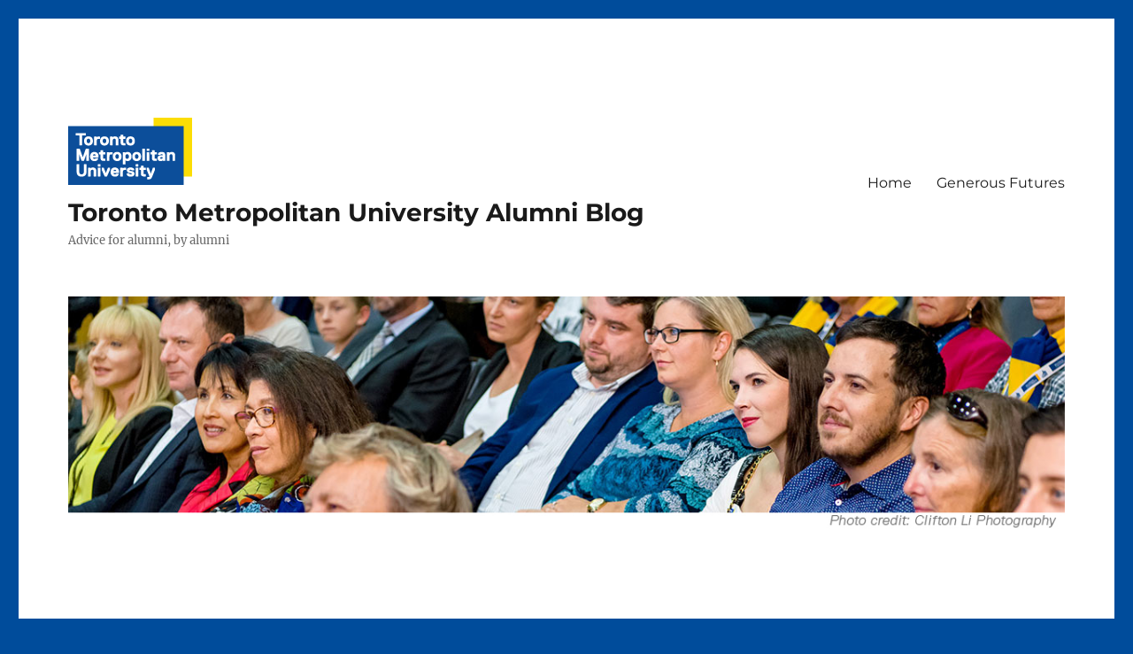

--- FILE ---
content_type: text/html; charset=UTF-8
request_url: https://alumni.blog.torontomu.ca/2021/11/30/4-ways-to-combat-islamophobia/
body_size: 12744
content:
<!DOCTYPE html>
<html lang="en-US" class="no-js">
<head>
	<meta charset="UTF-8">
	<meta name="viewport" content="width=device-width, initial-scale=1.0">
	<link rel="profile" href="https://gmpg.org/xfn/11">
		<script>
(function(html){html.className = html.className.replace(/\bno-js\b/,'js')})(document.documentElement);
//# sourceURL=twentysixteen_javascript_detection
</script>
<title>4 ways to combat Islamophobia &#8211; Toronto Metropolitan University Alumni Blog</title>
<meta name='robots' content='max-image-preview:large' />
	<style>img:is([sizes="auto" i], [sizes^="auto," i]) { contain-intrinsic-size: 3000px 1500px }</style>
	<link rel="alternate" type="application/rss+xml" title="Toronto Metropolitan University Alumni Blog &raquo; Feed" href="https://alumni.blog.torontomu.ca/feed/" />
<link rel="alternate" type="application/rss+xml" title="Toronto Metropolitan University Alumni Blog &raquo; Comments Feed" href="https://alumni.blog.torontomu.ca/comments/feed/" />
<script>
window._wpemojiSettings = {"baseUrl":"https:\/\/s.w.org\/images\/core\/emoji\/16.0.1\/72x72\/","ext":".png","svgUrl":"https:\/\/s.w.org\/images\/core\/emoji\/16.0.1\/svg\/","svgExt":".svg","source":{"concatemoji":"https:\/\/s31451.pcdn.co\/wp-includes\/js\/wp-emoji-release.min.js?ver=736e1590cd58ab0ad076f01aad7aa91d"}};
/*! This file is auto-generated */
!function(s,n){var o,i,e;function c(e){try{var t={supportTests:e,timestamp:(new Date).valueOf()};sessionStorage.setItem(o,JSON.stringify(t))}catch(e){}}function p(e,t,n){e.clearRect(0,0,e.canvas.width,e.canvas.height),e.fillText(t,0,0);var t=new Uint32Array(e.getImageData(0,0,e.canvas.width,e.canvas.height).data),a=(e.clearRect(0,0,e.canvas.width,e.canvas.height),e.fillText(n,0,0),new Uint32Array(e.getImageData(0,0,e.canvas.width,e.canvas.height).data));return t.every(function(e,t){return e===a[t]})}function u(e,t){e.clearRect(0,0,e.canvas.width,e.canvas.height),e.fillText(t,0,0);for(var n=e.getImageData(16,16,1,1),a=0;a<n.data.length;a++)if(0!==n.data[a])return!1;return!0}function f(e,t,n,a){switch(t){case"flag":return n(e,"\ud83c\udff3\ufe0f\u200d\u26a7\ufe0f","\ud83c\udff3\ufe0f\u200b\u26a7\ufe0f")?!1:!n(e,"\ud83c\udde8\ud83c\uddf6","\ud83c\udde8\u200b\ud83c\uddf6")&&!n(e,"\ud83c\udff4\udb40\udc67\udb40\udc62\udb40\udc65\udb40\udc6e\udb40\udc67\udb40\udc7f","\ud83c\udff4\u200b\udb40\udc67\u200b\udb40\udc62\u200b\udb40\udc65\u200b\udb40\udc6e\u200b\udb40\udc67\u200b\udb40\udc7f");case"emoji":return!a(e,"\ud83e\udedf")}return!1}function g(e,t,n,a){var r="undefined"!=typeof WorkerGlobalScope&&self instanceof WorkerGlobalScope?new OffscreenCanvas(300,150):s.createElement("canvas"),o=r.getContext("2d",{willReadFrequently:!0}),i=(o.textBaseline="top",o.font="600 32px Arial",{});return e.forEach(function(e){i[e]=t(o,e,n,a)}),i}function t(e){var t=s.createElement("script");t.src=e,t.defer=!0,s.head.appendChild(t)}"undefined"!=typeof Promise&&(o="wpEmojiSettingsSupports",i=["flag","emoji"],n.supports={everything:!0,everythingExceptFlag:!0},e=new Promise(function(e){s.addEventListener("DOMContentLoaded",e,{once:!0})}),new Promise(function(t){var n=function(){try{var e=JSON.parse(sessionStorage.getItem(o));if("object"==typeof e&&"number"==typeof e.timestamp&&(new Date).valueOf()<e.timestamp+604800&&"object"==typeof e.supportTests)return e.supportTests}catch(e){}return null}();if(!n){if("undefined"!=typeof Worker&&"undefined"!=typeof OffscreenCanvas&&"undefined"!=typeof URL&&URL.createObjectURL&&"undefined"!=typeof Blob)try{var e="postMessage("+g.toString()+"("+[JSON.stringify(i),f.toString(),p.toString(),u.toString()].join(",")+"));",a=new Blob([e],{type:"text/javascript"}),r=new Worker(URL.createObjectURL(a),{name:"wpTestEmojiSupports"});return void(r.onmessage=function(e){c(n=e.data),r.terminate(),t(n)})}catch(e){}c(n=g(i,f,p,u))}t(n)}).then(function(e){for(var t in e)n.supports[t]=e[t],n.supports.everything=n.supports.everything&&n.supports[t],"flag"!==t&&(n.supports.everythingExceptFlag=n.supports.everythingExceptFlag&&n.supports[t]);n.supports.everythingExceptFlag=n.supports.everythingExceptFlag&&!n.supports.flag,n.DOMReady=!1,n.readyCallback=function(){n.DOMReady=!0}}).then(function(){return e}).then(function(){var e;n.supports.everything||(n.readyCallback(),(e=n.source||{}).concatemoji?t(e.concatemoji):e.wpemoji&&e.twemoji&&(t(e.twemoji),t(e.wpemoji)))}))}((window,document),window._wpemojiSettings);
</script>
<style id='wp-emoji-styles-inline-css'>

	img.wp-smiley, img.emoji {
		display: inline !important;
		border: none !important;
		box-shadow: none !important;
		height: 1em !important;
		width: 1em !important;
		margin: 0 0.07em !important;
		vertical-align: -0.1em !important;
		background: none !important;
		padding: 0 !important;
	}
</style>
<link rel='stylesheet' id='wp-block-library-css' href='https://s31451.pcdn.co/wp-includes/css/dist/block-library/style.min.css?ver=736e1590cd58ab0ad076f01aad7aa91d' media='all' />
<style id='wp-block-library-theme-inline-css'>
.wp-block-audio :where(figcaption){color:#555;font-size:13px;text-align:center}.is-dark-theme .wp-block-audio :where(figcaption){color:#ffffffa6}.wp-block-audio{margin:0 0 1em}.wp-block-code{border:1px solid #ccc;border-radius:4px;font-family:Menlo,Consolas,monaco,monospace;padding:.8em 1em}.wp-block-embed :where(figcaption){color:#555;font-size:13px;text-align:center}.is-dark-theme .wp-block-embed :where(figcaption){color:#ffffffa6}.wp-block-embed{margin:0 0 1em}.blocks-gallery-caption{color:#555;font-size:13px;text-align:center}.is-dark-theme .blocks-gallery-caption{color:#ffffffa6}:root :where(.wp-block-image figcaption){color:#555;font-size:13px;text-align:center}.is-dark-theme :root :where(.wp-block-image figcaption){color:#ffffffa6}.wp-block-image{margin:0 0 1em}.wp-block-pullquote{border-bottom:4px solid;border-top:4px solid;color:currentColor;margin-bottom:1.75em}.wp-block-pullquote cite,.wp-block-pullquote footer,.wp-block-pullquote__citation{color:currentColor;font-size:.8125em;font-style:normal;text-transform:uppercase}.wp-block-quote{border-left:.25em solid;margin:0 0 1.75em;padding-left:1em}.wp-block-quote cite,.wp-block-quote footer{color:currentColor;font-size:.8125em;font-style:normal;position:relative}.wp-block-quote:where(.has-text-align-right){border-left:none;border-right:.25em solid;padding-left:0;padding-right:1em}.wp-block-quote:where(.has-text-align-center){border:none;padding-left:0}.wp-block-quote.is-large,.wp-block-quote.is-style-large,.wp-block-quote:where(.is-style-plain){border:none}.wp-block-search .wp-block-search__label{font-weight:700}.wp-block-search__button{border:1px solid #ccc;padding:.375em .625em}:where(.wp-block-group.has-background){padding:1.25em 2.375em}.wp-block-separator.has-css-opacity{opacity:.4}.wp-block-separator{border:none;border-bottom:2px solid;margin-left:auto;margin-right:auto}.wp-block-separator.has-alpha-channel-opacity{opacity:1}.wp-block-separator:not(.is-style-wide):not(.is-style-dots){width:100px}.wp-block-separator.has-background:not(.is-style-dots){border-bottom:none;height:1px}.wp-block-separator.has-background:not(.is-style-wide):not(.is-style-dots){height:2px}.wp-block-table{margin:0 0 1em}.wp-block-table td,.wp-block-table th{word-break:normal}.wp-block-table :where(figcaption){color:#555;font-size:13px;text-align:center}.is-dark-theme .wp-block-table :where(figcaption){color:#ffffffa6}.wp-block-video :where(figcaption){color:#555;font-size:13px;text-align:center}.is-dark-theme .wp-block-video :where(figcaption){color:#ffffffa6}.wp-block-video{margin:0 0 1em}:root :where(.wp-block-template-part.has-background){margin-bottom:0;margin-top:0;padding:1.25em 2.375em}
</style>
<style id='classic-theme-styles-inline-css'>
/*! This file is auto-generated */
.wp-block-button__link{color:#fff;background-color:#32373c;border-radius:9999px;box-shadow:none;text-decoration:none;padding:calc(.667em + 2px) calc(1.333em + 2px);font-size:1.125em}.wp-block-file__button{background:#32373c;color:#fff;text-decoration:none}
</style>
<style id='global-styles-inline-css'>
:root{--wp--preset--aspect-ratio--square: 1;--wp--preset--aspect-ratio--4-3: 4/3;--wp--preset--aspect-ratio--3-4: 3/4;--wp--preset--aspect-ratio--3-2: 3/2;--wp--preset--aspect-ratio--2-3: 2/3;--wp--preset--aspect-ratio--16-9: 16/9;--wp--preset--aspect-ratio--9-16: 9/16;--wp--preset--color--black: #000000;--wp--preset--color--cyan-bluish-gray: #abb8c3;--wp--preset--color--white: #fff;--wp--preset--color--pale-pink: #f78da7;--wp--preset--color--vivid-red: #cf2e2e;--wp--preset--color--luminous-vivid-orange: #ff6900;--wp--preset--color--luminous-vivid-amber: #fcb900;--wp--preset--color--light-green-cyan: #7bdcb5;--wp--preset--color--vivid-green-cyan: #00d084;--wp--preset--color--pale-cyan-blue: #8ed1fc;--wp--preset--color--vivid-cyan-blue: #0693e3;--wp--preset--color--vivid-purple: #9b51e0;--wp--preset--color--dark-gray: #1a1a1a;--wp--preset--color--medium-gray: #686868;--wp--preset--color--light-gray: #e5e5e5;--wp--preset--color--blue-gray: #4d545c;--wp--preset--color--bright-blue: #007acc;--wp--preset--color--light-blue: #9adffd;--wp--preset--color--dark-brown: #402b30;--wp--preset--color--medium-brown: #774e24;--wp--preset--color--dark-red: #640c1f;--wp--preset--color--bright-red: #ff675f;--wp--preset--color--yellow: #ffef8e;--wp--preset--gradient--vivid-cyan-blue-to-vivid-purple: linear-gradient(135deg,rgba(6,147,227,1) 0%,rgb(155,81,224) 100%);--wp--preset--gradient--light-green-cyan-to-vivid-green-cyan: linear-gradient(135deg,rgb(122,220,180) 0%,rgb(0,208,130) 100%);--wp--preset--gradient--luminous-vivid-amber-to-luminous-vivid-orange: linear-gradient(135deg,rgba(252,185,0,1) 0%,rgba(255,105,0,1) 100%);--wp--preset--gradient--luminous-vivid-orange-to-vivid-red: linear-gradient(135deg,rgba(255,105,0,1) 0%,rgb(207,46,46) 100%);--wp--preset--gradient--very-light-gray-to-cyan-bluish-gray: linear-gradient(135deg,rgb(238,238,238) 0%,rgb(169,184,195) 100%);--wp--preset--gradient--cool-to-warm-spectrum: linear-gradient(135deg,rgb(74,234,220) 0%,rgb(151,120,209) 20%,rgb(207,42,186) 40%,rgb(238,44,130) 60%,rgb(251,105,98) 80%,rgb(254,248,76) 100%);--wp--preset--gradient--blush-light-purple: linear-gradient(135deg,rgb(255,206,236) 0%,rgb(152,150,240) 100%);--wp--preset--gradient--blush-bordeaux: linear-gradient(135deg,rgb(254,205,165) 0%,rgb(254,45,45) 50%,rgb(107,0,62) 100%);--wp--preset--gradient--luminous-dusk: linear-gradient(135deg,rgb(255,203,112) 0%,rgb(199,81,192) 50%,rgb(65,88,208) 100%);--wp--preset--gradient--pale-ocean: linear-gradient(135deg,rgb(255,245,203) 0%,rgb(182,227,212) 50%,rgb(51,167,181) 100%);--wp--preset--gradient--electric-grass: linear-gradient(135deg,rgb(202,248,128) 0%,rgb(113,206,126) 100%);--wp--preset--gradient--midnight: linear-gradient(135deg,rgb(2,3,129) 0%,rgb(40,116,252) 100%);--wp--preset--font-size--small: 13px;--wp--preset--font-size--medium: 20px;--wp--preset--font-size--large: 36px;--wp--preset--font-size--x-large: 42px;--wp--preset--spacing--20: 0.44rem;--wp--preset--spacing--30: 0.67rem;--wp--preset--spacing--40: 1rem;--wp--preset--spacing--50: 1.5rem;--wp--preset--spacing--60: 2.25rem;--wp--preset--spacing--70: 3.38rem;--wp--preset--spacing--80: 5.06rem;--wp--preset--shadow--natural: 6px 6px 9px rgba(0, 0, 0, 0.2);--wp--preset--shadow--deep: 12px 12px 50px rgba(0, 0, 0, 0.4);--wp--preset--shadow--sharp: 6px 6px 0px rgba(0, 0, 0, 0.2);--wp--preset--shadow--outlined: 6px 6px 0px -3px rgba(255, 255, 255, 1), 6px 6px rgba(0, 0, 0, 1);--wp--preset--shadow--crisp: 6px 6px 0px rgba(0, 0, 0, 1);}:where(.is-layout-flex){gap: 0.5em;}:where(.is-layout-grid){gap: 0.5em;}body .is-layout-flex{display: flex;}.is-layout-flex{flex-wrap: wrap;align-items: center;}.is-layout-flex > :is(*, div){margin: 0;}body .is-layout-grid{display: grid;}.is-layout-grid > :is(*, div){margin: 0;}:where(.wp-block-columns.is-layout-flex){gap: 2em;}:where(.wp-block-columns.is-layout-grid){gap: 2em;}:where(.wp-block-post-template.is-layout-flex){gap: 1.25em;}:where(.wp-block-post-template.is-layout-grid){gap: 1.25em;}.has-black-color{color: var(--wp--preset--color--black) !important;}.has-cyan-bluish-gray-color{color: var(--wp--preset--color--cyan-bluish-gray) !important;}.has-white-color{color: var(--wp--preset--color--white) !important;}.has-pale-pink-color{color: var(--wp--preset--color--pale-pink) !important;}.has-vivid-red-color{color: var(--wp--preset--color--vivid-red) !important;}.has-luminous-vivid-orange-color{color: var(--wp--preset--color--luminous-vivid-orange) !important;}.has-luminous-vivid-amber-color{color: var(--wp--preset--color--luminous-vivid-amber) !important;}.has-light-green-cyan-color{color: var(--wp--preset--color--light-green-cyan) !important;}.has-vivid-green-cyan-color{color: var(--wp--preset--color--vivid-green-cyan) !important;}.has-pale-cyan-blue-color{color: var(--wp--preset--color--pale-cyan-blue) !important;}.has-vivid-cyan-blue-color{color: var(--wp--preset--color--vivid-cyan-blue) !important;}.has-vivid-purple-color{color: var(--wp--preset--color--vivid-purple) !important;}.has-black-background-color{background-color: var(--wp--preset--color--black) !important;}.has-cyan-bluish-gray-background-color{background-color: var(--wp--preset--color--cyan-bluish-gray) !important;}.has-white-background-color{background-color: var(--wp--preset--color--white) !important;}.has-pale-pink-background-color{background-color: var(--wp--preset--color--pale-pink) !important;}.has-vivid-red-background-color{background-color: var(--wp--preset--color--vivid-red) !important;}.has-luminous-vivid-orange-background-color{background-color: var(--wp--preset--color--luminous-vivid-orange) !important;}.has-luminous-vivid-amber-background-color{background-color: var(--wp--preset--color--luminous-vivid-amber) !important;}.has-light-green-cyan-background-color{background-color: var(--wp--preset--color--light-green-cyan) !important;}.has-vivid-green-cyan-background-color{background-color: var(--wp--preset--color--vivid-green-cyan) !important;}.has-pale-cyan-blue-background-color{background-color: var(--wp--preset--color--pale-cyan-blue) !important;}.has-vivid-cyan-blue-background-color{background-color: var(--wp--preset--color--vivid-cyan-blue) !important;}.has-vivid-purple-background-color{background-color: var(--wp--preset--color--vivid-purple) !important;}.has-black-border-color{border-color: var(--wp--preset--color--black) !important;}.has-cyan-bluish-gray-border-color{border-color: var(--wp--preset--color--cyan-bluish-gray) !important;}.has-white-border-color{border-color: var(--wp--preset--color--white) !important;}.has-pale-pink-border-color{border-color: var(--wp--preset--color--pale-pink) !important;}.has-vivid-red-border-color{border-color: var(--wp--preset--color--vivid-red) !important;}.has-luminous-vivid-orange-border-color{border-color: var(--wp--preset--color--luminous-vivid-orange) !important;}.has-luminous-vivid-amber-border-color{border-color: var(--wp--preset--color--luminous-vivid-amber) !important;}.has-light-green-cyan-border-color{border-color: var(--wp--preset--color--light-green-cyan) !important;}.has-vivid-green-cyan-border-color{border-color: var(--wp--preset--color--vivid-green-cyan) !important;}.has-pale-cyan-blue-border-color{border-color: var(--wp--preset--color--pale-cyan-blue) !important;}.has-vivid-cyan-blue-border-color{border-color: var(--wp--preset--color--vivid-cyan-blue) !important;}.has-vivid-purple-border-color{border-color: var(--wp--preset--color--vivid-purple) !important;}.has-vivid-cyan-blue-to-vivid-purple-gradient-background{background: var(--wp--preset--gradient--vivid-cyan-blue-to-vivid-purple) !important;}.has-light-green-cyan-to-vivid-green-cyan-gradient-background{background: var(--wp--preset--gradient--light-green-cyan-to-vivid-green-cyan) !important;}.has-luminous-vivid-amber-to-luminous-vivid-orange-gradient-background{background: var(--wp--preset--gradient--luminous-vivid-amber-to-luminous-vivid-orange) !important;}.has-luminous-vivid-orange-to-vivid-red-gradient-background{background: var(--wp--preset--gradient--luminous-vivid-orange-to-vivid-red) !important;}.has-very-light-gray-to-cyan-bluish-gray-gradient-background{background: var(--wp--preset--gradient--very-light-gray-to-cyan-bluish-gray) !important;}.has-cool-to-warm-spectrum-gradient-background{background: var(--wp--preset--gradient--cool-to-warm-spectrum) !important;}.has-blush-light-purple-gradient-background{background: var(--wp--preset--gradient--blush-light-purple) !important;}.has-blush-bordeaux-gradient-background{background: var(--wp--preset--gradient--blush-bordeaux) !important;}.has-luminous-dusk-gradient-background{background: var(--wp--preset--gradient--luminous-dusk) !important;}.has-pale-ocean-gradient-background{background: var(--wp--preset--gradient--pale-ocean) !important;}.has-electric-grass-gradient-background{background: var(--wp--preset--gradient--electric-grass) !important;}.has-midnight-gradient-background{background: var(--wp--preset--gradient--midnight) !important;}.has-small-font-size{font-size: var(--wp--preset--font-size--small) !important;}.has-medium-font-size{font-size: var(--wp--preset--font-size--medium) !important;}.has-large-font-size{font-size: var(--wp--preset--font-size--large) !important;}.has-x-large-font-size{font-size: var(--wp--preset--font-size--x-large) !important;}
:where(.wp-block-post-template.is-layout-flex){gap: 1.25em;}:where(.wp-block-post-template.is-layout-grid){gap: 1.25em;}
:where(.wp-block-columns.is-layout-flex){gap: 2em;}:where(.wp-block-columns.is-layout-grid){gap: 2em;}
:root :where(.wp-block-pullquote){font-size: 1.5em;line-height: 1.6;}
</style>
<link rel='stylesheet' id='twentysixteen-fonts-css' href='https://s31451.pcdn.co/wp-content/themes/twentysixteen/fonts/merriweather-plus-montserrat-plus-inconsolata.css?ver=20230328' media='all' />
<link rel='stylesheet' id='genericons-css' href='https://s31451.pcdn.co/wp-content/themes/twentysixteen/genericons/genericons.css?ver=20251101' media='all' />
<link rel='stylesheet' id='twentysixteen-style-css' href='https://s31451.pcdn.co/wp-content/themes/twentysixteen/style.css?ver=20251202' media='all' />
<link rel='stylesheet' id='twentysixteen-block-style-css' href='https://s31451.pcdn.co/wp-content/themes/twentysixteen/css/blocks.css?ver=20240817' media='all' />
<script src="https://s31451.pcdn.co/wp-includes/js/jquery/jquery.min.js?ver=3.7.1" id="jquery-core-js"></script>
<script src="https://s31451.pcdn.co/wp-includes/js/jquery/jquery-migrate.min.js?ver=3.4.1" id="jquery-migrate-js"></script>
<script id="twentysixteen-script-js-extra">
var screenReaderText = {"expand":"expand child menu","collapse":"collapse child menu"};
</script>
<script src="https://s31451.pcdn.co/wp-content/themes/twentysixteen/js/functions.js?ver=20230629" id="twentysixteen-script-js" defer data-wp-strategy="defer"></script>
<link rel="https://api.w.org/" href="https://alumni.blog.torontomu.ca/wp-json/" /><link rel="alternate" title="JSON" type="application/json" href="https://alumni.blog.torontomu.ca/wp-json/wp/v2/posts/581" /><link rel="EditURI" type="application/rsd+xml" title="RSD" href="https://alumni.blog.torontomu.ca/xmlrpc.php?rsd" />

<link rel="canonical" href="https://alumni.blog.torontomu.ca/2021/11/30/4-ways-to-combat-islamophobia/" />
<link rel='shortlink' href='https://alumni.blog.torontomu.ca/?p=581' />
<link rel="alternate" title="oEmbed (JSON)" type="application/json+oembed" href="https://alumni.blog.torontomu.ca/wp-json/oembed/1.0/embed?url=https%3A%2F%2Falumni.blog.torontomu.ca%2F2021%2F11%2F30%2F4-ways-to-combat-islamophobia%2F" />
<link rel="alternate" title="oEmbed (XML)" type="text/xml+oembed" href="https://alumni.blog.torontomu.ca/wp-json/oembed/1.0/embed?url=https%3A%2F%2Falumni.blog.torontomu.ca%2F2021%2F11%2F30%2F4-ways-to-combat-islamophobia%2F&#038;format=xml" />
<style>.recentcomments a{display:inline !important;padding:0 !important;margin:0 !important;}</style><style id="custom-background-css">
body.custom-background { background-color: #004c9b; }
</style>
			<style id="wp-custom-css">
			div.author-SM-link a img.alignleft {margin: 0 10px 0px 0px;}
div.author-SM-link { margin: 0 0 20px 0;}
div.entry-content figure.wp-caption, div.entry-content figure.alignnone {width:100%;}
.wp-block-image img {float:left; margin: 0 20px 10px 0}
[class^="wp-block-"] figcaption {padding-top:0;}
		</style>
		</head>

<body class="wp-singular post-template-default single single-post postid-581 single-format-standard custom-background wp-custom-logo wp-embed-responsive wp-theme-twentysixteen group-blog">
<div id="page" class="site">
	<div class="site-inner">
		<a class="skip-link screen-reader-text" href="#content">
			Skip to content		</a>

		<header id="masthead" class="site-header">
			<div class="site-header-main">
				<div class="site-branding">
					<a href="https://alumni.blog.torontomu.ca/" class="custom-logo-link" rel="home"><img width="140" height="76" src="https://alumni.blog.torontomu.ca/files/2022/04/TMU-rgb-140px.png" class="custom-logo" alt="Toronto Metropolitan University" decoding="async" /></a>						<p class="site-title"><a href="https://alumni.blog.torontomu.ca/" rel="home" >Toronto Metropolitan University Alumni Blog</a></p>
												<p class="site-description">Advice for alumni, by alumni</p>
									</div><!-- .site-branding -->

									<button id="menu-toggle" class="menu-toggle">Menu</button>

					<div id="site-header-menu" class="site-header-menu">
													<nav id="site-navigation" class="main-navigation" aria-label="Primary Menu">
								<div class="menu-main-container"><ul id="menu-main" class="primary-menu"><li id="menu-item-578" class="menu-item menu-item-type-custom menu-item-object-custom menu-item-578"><a href="https://alumni.blog.ryerson.ca/">Home</a></li>
<li id="menu-item-577" class="menu-item menu-item-type-post_type menu-item-object-page menu-item-577"><a href="https://alumni.blog.torontomu.ca/generous-futures/">Generous Futures</a></li>
</ul></div>							</nav><!-- .main-navigation -->
						
											</div><!-- .site-header-menu -->
							</div><!-- .site-header-main -->

											<div class="header-image">
					<a href="https://alumni.blog.torontomu.ca/" rel="home" >
						<img src="https://alumni.blog.ryerson.ca/files/2017/06/header-pc-2.jpg" width="1200" height="280" alt="Toronto Metropolitan University Alumni Blog" sizes="(max-width: 709px) 85vw, (max-width: 909px) 81vw, (max-width: 1362px) 88vw, 1200px" srcset="https://alumni.blog.torontomu.ca/files/2017/06/header-pc-2.jpg 1200w, https://alumni.blog.torontomu.ca/files/2017/06/header-pc-2-300x70.jpg 300w, https://alumni.blog.torontomu.ca/files/2017/06/header-pc-2-768x179.jpg 768w, https://alumni.blog.torontomu.ca/files/2017/06/header-pc-2-1024x239.jpg 1024w" decoding="async" fetchpriority="high" />					</a>
				</div><!-- .header-image -->
					</header><!-- .site-header -->

		<div id="content" class="site-content">

<div id="primary" class="content-area">
	<main id="main" class="site-main">
		
<article id="post-581" class="post-581 post type-post status-publish format-standard has-post-thumbnail hentry category-generous-futures">
	<header class="entry-header">
		<h1 class="entry-title">4 ways to combat Islamophobia</h1>	</header><!-- .entry-header -->

				<div class="entry-summary">
				<p>When taking an evening stroll becomes a life threatening activity—we have a serious problem. This is the reality for many Canadians caused by Islamophobia. So, how can charitable help put an end to this?</p>
			</div><!-- .entry-summary -->
			
	
		<div class="post-thumbnail">
			<img width="1200" height="502" src="https://alumni.blog.torontomu.ca/files/2021/11/AR-blog-gf-se2ep2-post-image-1200x502-1.jpg" class="attachment-post-thumbnail size-post-thumbnail wp-post-image" alt="A Muslim family sitting in their home" decoding="async" srcset="https://alumni.blog.torontomu.ca/files/2021/11/AR-blog-gf-se2ep2-post-image-1200x502-1.jpg 1200w, https://alumni.blog.torontomu.ca/files/2021/11/AR-blog-gf-se2ep2-post-image-1200x502-1-300x126.jpg 300w, https://alumni.blog.torontomu.ca/files/2021/11/AR-blog-gf-se2ep2-post-image-1200x502-1-1024x428.jpg 1024w, https://alumni.blog.torontomu.ca/files/2021/11/AR-blog-gf-se2ep2-post-image-1200x502-1-768x321.jpg 768w" sizes="(max-width: 709px) 85vw, (max-width: 909px) 67vw, (max-width: 984px) 60vw, (max-width: 1362px) 62vw, 840px" />	</div><!-- .post-thumbnail -->

	
	<div class="entry-content">
		
<figure class="wp-block-image alignnone size-full"><img decoding="async" src="http://alumni.blog.torontomu.ca/files/2021/11/AR-blog-haweya-fadal-bio-70x70-1.jpg" alt="Haweya Fadal"><figcaption>Haweya Fadal is an Alumni Relations Officer at Ryerson University, specializing in content creation.<br>&nbsp;<br>&nbsp;</figcaption></figure>



<p>How can philanthropy be used to combat Islamophobia? What can we, as a society, do to eradicate this issue? This is what our panel of leaders discuss in the latest installment of the <a href="https://www.ryerson.ca/alumni/lifelong-learning/generous-futures/">Generous Futures</a> series.</p>



<span id="more-581"></span>



<p>Anver Saloojee, a professor in the Department of Politics and Public Administration at Ryerson University, moderated the conversation. Experts Nabeela Ixtabalan, EVP, Chief People &amp; Corporate Affairs Officer at Walmart Canada and Chris Blauvelt, Founder &amp; CEO of LaunchGood, provide insight into the vital role charitable giving can play in confronting anti-Muslim&nbsp;hate.</p>



<p>In recent years, the rise of anti-Muslim sentiment in Canada and around the world calls for immediate action, not only from politicians and organizations but also at an individual level. So how do we create a safe and supportive environment for&nbsp;all?&nbsp;</p>



<p>Here are four takeaways from the conversation about how we can fight Islamophobia together.</p>



<h2 class="wp-block-heading"><strong>1. Recognize and acknowledge the issue</strong></h2>



<p>Nabeela Ixtabalan says it is essential to understand how pervasive Islamophobia is in Canada. Some statistics cited include:</p>



<ul class="wp-block-list">
<li>47% of Canadians support banning headscarves in public </li>



<li>56% of Canadians believe that Islam suppresses women</li>



<li>51% of Canadians promote and support government surveillance of mosques</li>
</ul>



<p>These numbers indicate that half of Canadians have negative thoughts and feelings about Islam. The way to challenge these negative perceptions is to put the same effort behind racial equity and religious inclusion as we have with other dimensions of diversity. We need to have uncomfortable conversations in our workplaces, communities, universities to help combat Islamophobia. However, Nabeela also shared that we need to go beyond simply talking about the issue and making pledges. Organizations need to track their results and hold themselves accountable.</p>



<h2 class="wp-block-heading"><strong>2. Counter the narrative through collaboration&nbsp;</strong></h2>



<p>Chris Blauvelt is the founder and CEO of LaunchGood, a worldwide crowdfunding platform focused on the Muslim community. He shares that the first campaigns on the platform were not for Muslim causes. One of the first viral campaigns on LaunchGood was started by a Muslim woman fundraising for Black churches that were burned down in the United States. This trend continued on the platform, with Muslims raising money for people affected by anti-Semitic incidents such as damaged gravestones and the Pittsburgh Synagogue shooting. When a shooting happened at a mosque in Christchurch, New Zealand, the same Pittsburgh synagogue raised funds for the victims. Chris points out this kind of collaboration and allyship is vital among all communities facing discrimination. Additionally, Nabeela says that corporations and organizations should contribute funds to help those on the ground actively fighting systemic racism.</p>



<h2 class="wp-block-heading"><strong>3. Education is the way forward</strong></h2>



<p>As the aforementioned statistics show, negative stereotypes about Muslims and Islam are held in Canada. So, how do we confront these negative stereotypes? According to Nabeela, by focusing on actively dispelling them through education. Advocates are calling for changes to the education system to teach young people about Islamophobia and prevent the spread of harmful stereotypes. Islamophobia is present in politics, media, films, and TV shows, so educating ourselves is the best way to counter the narrative. It’s not enough to believe you’re not Islamophobic. Nabeela says we all have to be actively anti-Islamophobic.</p>



<h2 class="wp-block-heading"><strong>4. Zero tolerance policy from the top&nbsp;down</strong></h2>



<p>The policies and attitudes of people in positions of power have a significant impact on society. For example, Chris shared that shortly after Donald Trump was elected president in the U.S., there was a rise in anti-Semitic, anti-immigrant and Islamophobic acts across the country. Experts connected these incidents to the rhetoric of Trump’s campaign. Tackling an issue as pervasive as Islamophobia will require more than what is currently being done. There needs to be a zero-tolerance policy towards hate and discrimination of all forms, including Islamophobia. One way governments can do this, as Nabeela points out, is to apply different ways of thinking in their efforts to combat Islamophobia. Nabeela asks what if governments produced public education and awareness campaigns for racism and religious discrimination, similar to ones created for public health crises? For example, the government recognized the harmful effects of smoking cigarettes, and a tremendous amount of effort was put into educating the public about the issue. Could a similar approach be taken for Islamophobia? Share your thoughts in the comment section&nbsp;below.</p>



<hr class="wp-block-separator has-text-color has-light-gray-color has-css-opacity has-light-gray-background-color has-background is-style-wide" />



<p><em>To hear more from this discussion, you can check out the </em><a href="https://www.youtube.com/watch?v=wQSiw2O2bHQ"><em>Combating Islamophobia</em></a><em> event on our Youtube channel or watch it below.</em></p>



<figure class="wp-block-embed is-type-video is-provider-youtube wp-block-embed-youtube wp-embed-aspect-16-9 wp-has-aspect-ratio"><div class="wp-block-embed__wrapper">
<iframe title="Generous Futures: Combating Islamophobia" width="840" height="473" src="https://www.youtube.com/embed/wQSiw2O2bHQ?feature=oembed" frameborder="0" allow="accelerometer; autoplay; clipboard-write; encrypted-media; gyroscope; picture-in-picture" allowfullscreen></iframe>
</div></figure>



<hr class="wp-block-separator has-text-color has-light-gray-color has-css-opacity has-light-gray-background-color has-background is-style-wide" />



<p><strong>Don’t miss out on any of the upcoming events shedding light on equity and belonging in Canada. Register today!</strong></p>



<div class="wp-block-columns is-layout-flex wp-container-core-columns-is-layout-9d6595d7 wp-block-columns-is-layout-flex">
<div class="wp-block-column is-vertically-aligned-top is-layout-flow wp-block-column-is-layout-flow"><div class="wp-block-image">
<figure class="alignleft size-large is-resized"><img decoding="async" src="https://alumni.blog.torontomu.ca/files/2021/11/generous-futures-SE2EP3-panel-1200x900-1-300x225.jpg" alt="" style="width:300px;height:225px" /></figure></div>


<p><a href="https://www.ryerson.ca/alumni/lifelong-learning/generous-futures/2021/12/generous-futures-dismantling-anti-asian-racism/">Generous Futures: Dismantling Anti-Asian Racism</a></p>



<p class="has-small-font-size">December 09, 2021<br>1:00 PM EST &#8211; 2:00 PM EST</p>
</div>



<div class="wp-block-column is-vertically-aligned-top is-layout-flow wp-block-column-is-layout-flow"><div class="wp-block-image">
<figure class="alignleft size-large is-resized"><img decoding="async" src="https://alumni.blog.torontomu.ca/files/2021/11/generous-futures-SE2EP4-panel-1200x900-1-300x225.jpg" alt="" style="width:300px;height:225px" /></figure></div>


<p><a href="https://www.ryerson.ca/alumni/lifelong-learning/generous-futures/2022/01/generous-futures-advancing-disability-rights/">Generous Futures: Advancing Disability Rights</a></p>



<p class="has-small-font-size">January 31, 2022<br>1:00 PM EST &#8211; 2:00 PM EST</p>
</div>
</div>
	</div><!-- .entry-content -->

	<footer class="entry-footer">
		<span class="byline"><img alt='' src='https://secure.gravatar.com/avatar/8e735cdf4d3658732c1227a4271fe4483ba29eef8c225b690645e4b699cbc932?s=49&#038;d=mm&#038;r=g' srcset='https://secure.gravatar.com/avatar/8e735cdf4d3658732c1227a4271fe4483ba29eef8c225b690645e4b699cbc932?s=98&#038;d=mm&#038;r=g 2x' class='avatar avatar-49 photo' height='49' width='49' loading='lazy' decoding='async'/><span class="screen-reader-text">Author </span><span class="author vcard"><a class="url fn n" href="https://alumni.blog.torontomu.ca/author/majordan/">majordan</a></span></span><span class="posted-on"><span class="screen-reader-text">Posted on </span><a href="https://alumni.blog.torontomu.ca/2021/11/30/4-ways-to-combat-islamophobia/" rel="bookmark"><time class="entry-date published" datetime="2021-11-30T10:09:16-05:00">November 30, 2021</time><time class="updated" datetime="2024-08-06T16:19:21-04:00">August 6, 2024</time></a></span><span class="cat-links"><span class="screen-reader-text">Categories </span><a href="https://alumni.blog.torontomu.ca/category/generous-futures/" rel="category tag">Generous Futures</a></span>			</footer><!-- .entry-footer -->
</article><!-- #post-581 -->

	<nav class="navigation post-navigation" aria-label="Posts">
		<h2 class="screen-reader-text">Post navigation</h2>
		<div class="nav-links"><div class="nav-previous"><a href="https://alumni.blog.torontomu.ca/2021/11/12/ageism-is-discrimination-too-3-important-takeaways-from-generous-futures-addressing-ageism/" rel="prev"><span class="meta-nav" aria-hidden="true">Previous</span> <span class="screen-reader-text">Previous post:</span> <span class="post-title">Ageism is discrimination too: 3 important takeaways from Generous Futures — Addressing Ageism</span></a></div><div class="nav-next"><a href="https://alumni.blog.torontomu.ca/2021/12/15/3-steps-to-living-intentionally/" rel="next"><span class="meta-nav" aria-hidden="true">Next</span> <span class="screen-reader-text">Next post:</span> <span class="post-title">3 steps to living intentionally</span></a></div></div>
	</nav>
	</main><!-- .site-main -->

	<aside id="content-bottom-widgets" class="content-bottom-widgets">
	
			<div class="widget-area">
			<section id="text-4" class="widget widget_text">			<div class="textwidget"><p>This site is provided for information purposes only. The views, ideas, strategies and suggestions expressed in the content on this blog are those of the individual authors and do not represent the view of Toronto Metropolitan University. Toronto Metropolitan University makes no representations as to the accuracy or completeness of any information on this site or any site found by following any link on this site and Toronto Metropolitan University does not endorse any product or service referenced on this site. Toronto Metropolitan University is not liable for any error or omission contained in the information posted on this site.</p>
</div>
		</section>		</div><!-- .widget-area -->
	</aside><!-- .content-bottom-widgets -->

</div><!-- .content-area -->


	<aside id="secondary" class="sidebar widget-area">
		
		<section id="recent-posts-2" class="widget widget_recent_entries">
		<h2 class="widget-title">Recent Posts</h2><nav aria-label="Recent Posts">
		<ul>
											<li>
					<a href="https://alumni.blog.torontomu.ca/2025/12/09/untangling-yourself-from-burnout-tips-for-recovery-and-renewal/">Untangling yourself from burnout: Tips for recovery and renewal</a>
									</li>
											<li>
					<a href="https://alumni.blog.torontomu.ca/2025/11/02/take-control-of-your-legacy-three-reasons-to-prioritize-your-will/">Take control of your legacy: Three reasons to prioritize your will</a>
									</li>
											<li>
					<a href="https://alumni.blog.torontomu.ca/2025/10/06/self-help-strategies-for-4-of-lifes-toughest-emotions/">Self-Help Strategies for 4 of Life’s Toughest Emotions</a>
									</li>
											<li>
					<a href="https://alumni.blog.torontomu.ca/2025/09/15/from-runway-to-fall-in-home-decor/">From runway to room: What I’m coveting for fall in home decor</a>
									</li>
											<li>
					<a href="https://alumni.blog.torontomu.ca/2025/04/30/may-is-vision-health-month/">May is Vision Health Month</a>
									</li>
					</ul>

		</nav></section><section id="recent-comments-2" class="widget widget_recent_comments"><h2 class="widget-title">Recent Comments</h2><nav aria-label="Recent Comments"><ul id="recentcomments"><li class="recentcomments"><span class="comment-author-link">Erin</span> on <a href="https://alumni.blog.torontomu.ca/2025/12/09/untangling-yourself-from-burnout-tips-for-recovery-and-renewal/#comment-1369">Untangling yourself from burnout: Tips for recovery and renewal</a></li><li class="recentcomments"><span class="comment-author-link"><a href="https://bestrefinance.ca/private-mortgage-lenders/" class="url" rel="ugc external nofollow">Michael</a></span> on <a href="https://alumni.blog.torontomu.ca/2025/03/18/ontario-escapes-where-to-taste-relax-and-explore/#comment-1240">Ontario escapes: Where to taste, relax and explore</a></li><li class="recentcomments"><span class="comment-author-link">Jen Orenstein</span> on <a href="https://alumni.blog.torontomu.ca/2025/03/18/ontario-escapes-where-to-taste-relax-and-explore/#comment-1239">Ontario escapes: Where to taste, relax and explore</a></li><li class="recentcomments"><span class="comment-author-link">Deepi</span> on <a href="https://alumni.blog.torontomu.ca/2025/03/18/ontario-escapes-where-to-taste-relax-and-explore/#comment-1238">Ontario escapes: Where to taste, relax and explore</a></li><li class="recentcomments"><span class="comment-author-link">Deepi</span> on <a href="https://alumni.blog.torontomu.ca/2025/03/18/ontario-escapes-where-to-taste-relax-and-explore/#comment-1237">Ontario escapes: Where to taste, relax and explore</a></li></ul></nav></section><section id="categories-2" class="widget widget_categories"><h2 class="widget-title">Categories</h2><nav aria-label="Categories">
			<ul>
					<li class="cat-item cat-item-205486"><a href="https://alumni.blog.torontomu.ca/category/career-advice/">Career Advice</a>
</li>
	<li class="cat-item cat-item-420246"><a href="https://alumni.blog.torontomu.ca/category/generous-futures/">Generous Futures</a>
</li>
	<li class="cat-item cat-item-420245"><a href="https://alumni.blog.torontomu.ca/category/lifestyle-and-wellbeing/">Lifestyle and Wellbeing</a>
</li>
	<li class="cat-item cat-item-1"><a href="https://alumni.blog.torontomu.ca/category/uncategorized/">Uncategorized</a>
</li>
			</ul>

			</nav></section><section id="archives-2" class="widget widget_archive"><h2 class="widget-title">Archives</h2>		<label class="screen-reader-text" for="archives-dropdown-2">Archives</label>
		<select id="archives-dropdown-2" name="archive-dropdown">
			
			<option value="">Select Month</option>
				<option value='https://alumni.blog.torontomu.ca/2025/12/'> December 2025 </option>
	<option value='https://alumni.blog.torontomu.ca/2025/11/'> November 2025 </option>
	<option value='https://alumni.blog.torontomu.ca/2025/10/'> October 2025 </option>
	<option value='https://alumni.blog.torontomu.ca/2025/09/'> September 2025 </option>
	<option value='https://alumni.blog.torontomu.ca/2025/04/'> April 2025 </option>
	<option value='https://alumni.blog.torontomu.ca/2025/03/'> March 2025 </option>
	<option value='https://alumni.blog.torontomu.ca/2025/02/'> February 2025 </option>
	<option value='https://alumni.blog.torontomu.ca/2024/09/'> September 2024 </option>
	<option value='https://alumni.blog.torontomu.ca/2024/07/'> July 2024 </option>
	<option value='https://alumni.blog.torontomu.ca/2024/06/'> June 2024 </option>
	<option value='https://alumni.blog.torontomu.ca/2024/05/'> May 2024 </option>
	<option value='https://alumni.blog.torontomu.ca/2024/04/'> April 2024 </option>
	<option value='https://alumni.blog.torontomu.ca/2024/03/'> March 2024 </option>
	<option value='https://alumni.blog.torontomu.ca/2024/02/'> February 2024 </option>
	<option value='https://alumni.blog.torontomu.ca/2024/01/'> January 2024 </option>
	<option value='https://alumni.blog.torontomu.ca/2023/10/'> October 2023 </option>
	<option value='https://alumni.blog.torontomu.ca/2022/12/'> December 2022 </option>
	<option value='https://alumni.blog.torontomu.ca/2022/05/'> May 2022 </option>
	<option value='https://alumni.blog.torontomu.ca/2022/03/'> March 2022 </option>
	<option value='https://alumni.blog.torontomu.ca/2022/01/'> January 2022 </option>
	<option value='https://alumni.blog.torontomu.ca/2021/12/'> December 2021 </option>
	<option value='https://alumni.blog.torontomu.ca/2021/11/'> November 2021 </option>
	<option value='https://alumni.blog.torontomu.ca/2021/10/'> October 2021 </option>
	<option value='https://alumni.blog.torontomu.ca/2021/09/'> September 2021 </option>
	<option value='https://alumni.blog.torontomu.ca/2021/06/'> June 2021 </option>
	<option value='https://alumni.blog.torontomu.ca/2021/04/'> April 2021 </option>
	<option value='https://alumni.blog.torontomu.ca/2021/03/'> March 2021 </option>
	<option value='https://alumni.blog.torontomu.ca/2021/01/'> January 2021 </option>
	<option value='https://alumni.blog.torontomu.ca/2020/12/'> December 2020 </option>
	<option value='https://alumni.blog.torontomu.ca/2020/10/'> October 2020 </option>
	<option value='https://alumni.blog.torontomu.ca/2020/09/'> September 2020 </option>
	<option value='https://alumni.blog.torontomu.ca/2020/07/'> July 2020 </option>
	<option value='https://alumni.blog.torontomu.ca/2020/06/'> June 2020 </option>
	<option value='https://alumni.blog.torontomu.ca/2020/04/'> April 2020 </option>
	<option value='https://alumni.blog.torontomu.ca/2020/02/'> February 2020 </option>
	<option value='https://alumni.blog.torontomu.ca/2020/01/'> January 2020 </option>
	<option value='https://alumni.blog.torontomu.ca/2019/11/'> November 2019 </option>
	<option value='https://alumni.blog.torontomu.ca/2019/09/'> September 2019 </option>
	<option value='https://alumni.blog.torontomu.ca/2019/06/'> June 2019 </option>
	<option value='https://alumni.blog.torontomu.ca/2019/04/'> April 2019 </option>
	<option value='https://alumni.blog.torontomu.ca/2019/02/'> February 2019 </option>
	<option value='https://alumni.blog.torontomu.ca/2018/12/'> December 2018 </option>
	<option value='https://alumni.blog.torontomu.ca/2018/09/'> September 2018 </option>
	<option value='https://alumni.blog.torontomu.ca/2018/07/'> July 2018 </option>
	<option value='https://alumni.blog.torontomu.ca/2018/06/'> June 2018 </option>
	<option value='https://alumni.blog.torontomu.ca/2018/05/'> May 2018 </option>
	<option value='https://alumni.blog.torontomu.ca/2018/04/'> April 2018 </option>
	<option value='https://alumni.blog.torontomu.ca/2018/03/'> March 2018 </option>
	<option value='https://alumni.blog.torontomu.ca/2018/02/'> February 2018 </option>
	<option value='https://alumni.blog.torontomu.ca/2018/01/'> January 2018 </option>
	<option value='https://alumni.blog.torontomu.ca/2017/12/'> December 2017 </option>
	<option value='https://alumni.blog.torontomu.ca/2017/09/'> September 2017 </option>
	<option value='https://alumni.blog.torontomu.ca/2017/08/'> August 2017 </option>
	<option value='https://alumni.blog.torontomu.ca/2017/07/'> July 2017 </option>
	<option value='https://alumni.blog.torontomu.ca/2017/06/'> June 2017 </option>
	<option value='https://alumni.blog.torontomu.ca/2017/05/'> May 2017 </option>
	<option value='https://alumni.blog.torontomu.ca/2017/04/'> April 2017 </option>
	<option value='https://alumni.blog.torontomu.ca/2017/03/'> March 2017 </option>
	<option value='https://alumni.blog.torontomu.ca/2017/02/'> February 2017 </option>
	<option value='https://alumni.blog.torontomu.ca/2017/01/'> January 2017 </option>
	<option value='https://alumni.blog.torontomu.ca/2016/12/'> December 2016 </option>
	<option value='https://alumni.blog.torontomu.ca/2016/10/'> October 2016 </option>

		</select>

			<script>
(function() {
	var dropdown = document.getElementById( "archives-dropdown-2" );
	function onSelectChange() {
		if ( dropdown.options[ dropdown.selectedIndex ].value !== '' ) {
			document.location.href = this.options[ this.selectedIndex ].value;
		}
	}
	dropdown.onchange = onSelectChange;
})();
</script>
</section><section id="text-3" class="widget widget_text"><h2 class="widget-title">Connect with TMU Alumni Relations</h2>			<div class="textwidget"><ul><li><a href="https://www.torontomu.ca/alumni" target="_blank">Alumni Relations website</a></li>
<li><a href="https://www.torontomu.ca/alumni/news-and-stories/toronto-met-connect/" target="_blank">Toronto Met Connect</a></li>
<li><a href="https://twitter.com/alumnitmu" target="_blank">Twitter</a></li>
<li><a href="https://www.facebook.com/alumnitmu" target="_blank">Facebook</a></li>
</ul></div>
		</section>	</aside><!-- .sidebar .widget-area -->

		</div><!-- .site-content -->

		<footer id="colophon" class="site-footer">
							<nav class="main-navigation" aria-label="Footer Primary Menu">
					<div class="menu-main-container"><ul id="menu-main-1" class="primary-menu"><li class="menu-item menu-item-type-custom menu-item-object-custom menu-item-578"><a href="https://alumni.blog.ryerson.ca/">Home</a></li>
<li class="menu-item menu-item-type-post_type menu-item-object-page menu-item-577"><a href="https://alumni.blog.torontomu.ca/generous-futures/">Generous Futures</a></li>
</ul></div>				</nav><!-- .main-navigation -->
			
			
			<div class="site-info">
								<span class="site-title"><a href="https://alumni.blog.torontomu.ca/" rel="home">Toronto Metropolitan University Alumni Blog</a></span>
								<a href="https://wordpress.org/" class="imprint">
					Proudly powered by WordPress				</a>
			</div><!-- .site-info -->
		</footer><!-- .site-footer -->
	</div><!-- .site-inner -->
</div><!-- .site -->

<script type="speculationrules">
{"prefetch":[{"source":"document","where":{"and":[{"href_matches":"\/*"},{"not":{"href_matches":["\/wp-*.php","\/wp-admin\/*","\/files\/*","\/wp-content\/*","\/wp-content\/plugins\/*","\/wp-content\/themes\/twentysixteen\/*","\/*\\?(.+)"]}},{"not":{"selector_matches":"a[rel~=\"nofollow\"]"}},{"not":{"selector_matches":".no-prefetch, .no-prefetch a"}}]},"eagerness":"conservative"}]}
</script>

			<script type="text/javascript">
				var _paq = _paq || [];
				_paq.push(["setDocumentTitle", "7313/" + document.title]);
	_paq.push(["setCookieDomain", "*.blog.torontomu.ca"]);
	_paq.push(["setDomains", "*.blog.torontomu.ca"]);
	_paq.push(['setCustomDimension', 1, '{"ID":12286,"name":"majordan","avatar":"c44aa418e79c6d3e5068ddacf8662f9e"}']);
				_paq.push(['trackPageView']);
								(function () {
					var u = "https://analytics2.wpmudev.com/";
					_paq.push(['setTrackerUrl', u + 'track/']);
					_paq.push(['setSiteId', '5446']);
					var d   = document, g = d.createElement('script'), s = d.getElementsByTagName('script')[0];
					g.type  = 'text/javascript';
					g.async = true;
					g.defer = true;
					g.src   = 'https://analytics.wpmucdn.com/matomo.js';
					s.parentNode.insertBefore(g, s);
				})();
			</script>
			<script type="text/javascript" id="branda-content-footer-js">
var branda_footer_node = document.createElement('div');
var branda_footer = document.createAttribute('id');
branda_footer.value = 'branda_content_footer';
branda_footer_node.setAttributeNode( branda_footer );
branda_footer = document.createAttribute('style');
branda_footer.value = '';
branda_footer_node.setAttributeNode( branda_footer );
branda_footer_node.innerHTML = "<p class=\"adminfooter\" style=\"text-align: center\">This site is hosted by <a href=\"http:\/\/blog.torontomu.ca\">blog.torontomu.ca<\/a>. Opinions expressed in this site do not necessarily represent those of Toronto Metropolitan University.<\/p>";
branda_footer = document.getElementsByTagName( 'footer' );
if ( branda_footer.length ) {
	branda_footer = branda_footer[ branda_footer.length - 1 ];
	branda_footer.appendChild( branda_footer_node, branda_footer.firstChild );
}
</script>
<style id='core-block-supports-inline-css'>
.wp-container-core-columns-is-layout-9d6595d7{flex-wrap:nowrap;}
</style>
</body>
</html>
